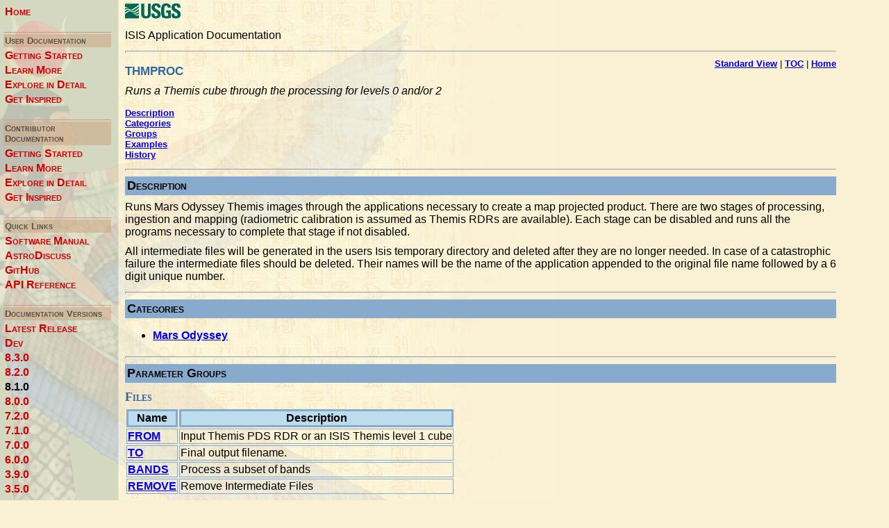

--- FILE ---
content_type: text/html
request_url: https://isis.astrogeology.usgs.gov/8.1.0/Application/presentation/PrinterFriendly/thmproc/thmproc.html
body_size: 5817
content:
<!DOCTYPE HTML PUBLIC "-//W3C//DTD HTML 4.01 Transitional//EN" "http://www.w3.org/TR/html4/loose.dtd">
<html>
<head>
<META http-equiv="Content-Type" content="text/html; charset=utf-8">
<title>
            USGS: ISIS thmproc Application Documentation
        </title>
<link rel="stylesheet" href="../../../../assets/styles/IsisStyleCommon.css">
<link rel="stylesheet" href="../styles/IsisApplicationDocStyle.css">
<link rel="stylesheet" href="../../../../assets/styles/menu.css">
<link rel="stylesheet" media="print" href="../../../../assets/styles/print.css">
<meta name="keywords" content="Isis, image processing, thmproc">
<meta name="author" content="Stuart Sides">
<meta name="description" content="Runs a Themis cube through the processing for levels 0 and/or 2">
<meta name="publisher" content="USGS - GD - Astrogeology Research Program">
<meta http-equiv="Content-Type" content="text/html; charset=utf-8">
<meta name="country" content="USA">
<meta name="state" content="AZ">
<meta name="county" content="Coconino">
<meta name="city" content="Flagstaff">
<meta name="zip" content="86001">
<script language="javascript" type="text/javascript" src="../../../../assets/scripts/utility.js"></script>
</head>
<body>
<div class="isisMenu">
<div>
<a href="../../../../index.html" target="_top" id="homeLink">
      Home</a>
</div>
<hr>
<h2>
      User Documentation
    </h2>
<div>
<a href="../../../../UserStart/index.html" target="_top">
      Getting Started</a>
</div>
<div>
<a href="../../../../UserLearn/index.html" target="_top">
      Learn More</a>
</div>
<div>
<a href="../../../../UserExplore/index.html" target="_top">
      Explore in Detail</a>
</div>
<div>
<a href="../../../../UserInspire/index.html" target="_top">
      Get Inspired</a>
</div>
<hr>
<h2>
      Contributor Documentation
    </h2>
<div>
<a href="../../../../DevStart/index.html" target="_top">
      Getting Started</a>
</div>
<div>
<a href="../../../../DevLearn/index.html" target="_top">
      Learn More</a>
</div>
<div>
<a href="../../../../DevExplore/index.html" target="_top">
      Explore in Detail</a>
</div>
<div>
<a href="../../../../DevInspire/index.html" target="_top">
      Get Inspired</a>
</div>
<hr>
<h2>
      Quick Links
    </h2>
<div>
<a href="../../../../Application/index.html">
      Software Manual</a>
</div>
<div>
<a href="https://astrodiscuss.usgs.gov/">
      AstroDiscuss</a>
</div>
<div>
<a href="https://github.com/DOI-USGS/ISIS3">
      GitHub</a>
</div>
<div>
<a href="../../../../Object/Developer/index.html">
      API Reference</a>
</div>
<hr>
<h2>
      Documentation Versions
    </h2>
<div>
<a href="https://isis.astrogeology.usgs.gov">Latest Release</a>
</div>
<div>
<a href="https://isis.astrogeology.usgs.gov/dev/">Dev</a> 
</div>
<div>
<a href="https://isis.astrogeology.usgs.gov/8.3.0/">8.3.0</a>
</div>
<div>
<a href="https://isis.astrogeology.usgs.gov/8.2.0/">8.2.0</a>
</div>
<div>
<a href="https://isis.astrogeology.usgs.gov/8.1.0/"  style="color: black;">8.1.0</a>
</div>
<div>
<a href="https://isis.astrogeology.usgs.gov/8.0.0/">8.0.0</a>
</div>
<div>
<a href="https://isis.astrogeology.usgs.gov/7.2.0/">7.2.0</a>
</div>
<div>
<a href="https://isis.astrogeology.usgs.gov/7.1.0/">7.1.0</a>
</div>
<div>
<a href="https://isis.astrogeology.usgs.gov/7.0.0/">7.0.0</a>
</div>
<div>
<a href="https://isis.astrogeology.usgs.gov/6.0.0/">6.0.0</a>
</div>
<div>
<a href="https://isis.astrogeology.usgs.gov/3.9.0/">3.9.0</a>
</div>
<div>
<a href="https://isis.astrogeology.usgs.gov/3.5.0/">3.5.0</a>
</div>
<hr>
<h2>
      ISIS 2
    </h2>
<div>
<a href="../../../../documents/Isis2UserDocs/index.html" target="_top">
      Documentation</a>
</div>
<div>
<a href="../../../../documents/Isis2Tutorials/index.html" target="_top">
      Tutorials</a>
</div>
<div>
<a href="../../../../documents/Isis2TechnicalDocs/index.html" target="_top">
      Technical Documents</a>
</div>
</div>
<div class="isisContent">
<a href="http://www.usgs.gov"><img src="../../../../assets/icons/littleVIS.gif" width="80" height="22" border="0" alt="USGS"></a>
<br>
<p style="margin-top:10px; margin-bottom:0px;">
        ISIS Application Documentation</p>
<hr>
<table width="100%" cellpadding="0" border="0" cellspacing="0">
<tr valign="top">
<td align="left">
<h1>thmproc</h1>
</td><td align="right" class="caption"><a href="../../Tabbed/thmproc/thmproc.html">Standard View</a> |
            <a href="../../../index.html">TOC</a> |
            <a href="../../../../index.html">Home</a></td>
</tr>
</table>
<p style="margin-top:0px; font-style:italic;">
    Runs a Themis cube through the processing for levels 0 and/or 2
  </p>
<p class="TOCanchors">
<a href="#Description">
            Description</a>
<br>
<a href="#Categories">
              Categories</a>
<br>
<a href="#Groups">
              Groups</a>
<br>
<a href="#Examples">
              Examples</a>
<br>
<a href="#History">
              History</a>
<br>
</p>
<a name="Description"></a>
<hr>
<h2>
          Description
        </h2>
<div style="font-weight: normal;">
    <p>
    Runs Mars Odyssey Themis images through the applications necessary to create a
    map projected product.  There are two stages of processing, ingestion and mapping
    (radiometric calibration is assumed as Themis RDRs are available).   Each stage can
    be disabled and runs all the programs necessary to complete that stage if
    not disabled.
    </p>
    <p>
    All intermediate files will be generated in the users Isis temporary
    directory and deleted after they are no longer needed. In case of a catastrophic
    failure the intermediate files should be deleted. Their names will be the
    name of the application appended to the original file name followed by a
    6 digit unique number.
    </p>
  </div>
<a name="Categories"></a>
<hr>
<h2>
          Categories
        </h2>
<ul>
<li>
<a href="../../../index.html#Mars_Odyssey">Mars Odyssey</a>
</li>
</ul>
<a name="Groups"></a>
<hr>
<h2>
                Parameter Groups
            </h2>
<h3>Files</h3>
<table>
<tr>
<th class="tableCellLevel1_th">
                    Name
                    </th><th class="tableCellLevel1_th">
                    Description
                    </th>
</tr>
<tr>
<td class="tableCellLevel1_name"><a href="#FilesFROM">FROM</a></td><td class="tableCellLevel1">
          Input Themis PDS RDR or an ISIS Themis level 1 cube 
        </td>
</tr>
<tr>
<td class="tableCellLevel1_name"><a href="#FilesTO">TO</a></td><td class="tableCellLevel1">
          Final output filename.
        </td>
</tr>
<tr>
<td class="tableCellLevel1_name"><a href="#FilesBANDS">BANDS</a></td><td class="tableCellLevel1">
          Process a subset of bands
        </td>
</tr>
<tr>
<td class="tableCellLevel1_name"><a href="#FilesREMOVE">REMOVE</a></td><td class="tableCellLevel1">Remove Intermediate Files</td>
</tr>
</table>
<h3>Level Processing</h3>
<table>
<tr>
<th class="tableCellLevel1_th">
                    Name
                    </th><th class="tableCellLevel1_th">
                    Description
                    </th>
</tr>
<tr>
<td class="tableCellLevel1_name"><a href="#Level_ProcessingIngestion">Ingestion</a></td><td class="tableCellLevel1">
          Import and initialize a Themis EDR/RDR file.
        </td>
</tr>
<tr>
<td class="tableCellLevel1_name"><a href="#Level_ProcessingMapping">Mapping</a></td><td class="tableCellLevel1">
          Process the input file through the map projection phase.
        </td>
</tr>
</table>
<h3>Ingestion Parameters</h3>
<table>
<tr>
<th class="tableCellLevel1_th">
                    Name
                    </th><th class="tableCellLevel1_th">
                    Description
                    </th>
</tr>
<tr>
<td class="tableCellLevel1_name"><a href="#Ingestion_ParametersPCK">PCK</a></td><td class="tableCellLevel1">
            User defined target attitude and shape kernel file.
          </td>
</tr>
<tr>
<td class="tableCellLevel1_name"><a href="#Ingestion_ParametersCK">CK</a></td><td class="tableCellLevel1">
            User defined spacecraft pointing kernel file.
          </td>
</tr>
<tr>
<td class="tableCellLevel1_name"><a href="#Ingestion_ParametersSPK">SPK</a></td><td class="tableCellLevel1">
            User defined spacecraaft position kernel file.
          </td>
</tr>
<tr>
<td class="tableCellLevel1_name"><a href="#Ingestion_ParametersCKNADIR">CKNADIR</a></td><td class="tableCellLevel1">
            Compute nadir pointing if no other kernels exist
          </td>
</tr>
<tr>
<td class="tableCellLevel1_name"><a href="#Ingestion_ParametersSHAPE">SHAPE</a></td><td class="tableCellLevel1">
          Select the definition of the shape model
          </td>
</tr>
<tr>
<td class="tableCellLevel1_name"><a href="#Ingestion_ParametersMODEL">MODEL</a></td><td class="tableCellLevel1">
            User defined ISIS cube shape model.
          </td>
</tr>
</table>
<h3>Mapping parameters</h3>
<table>
<tr>
<th class="tableCellLevel1_th">
                    Name
                    </th><th class="tableCellLevel1_th">
                    Description
                    </th>
</tr>
<tr>
<td class="tableCellLevel1_name"><a href="#Mapping_parametersMAP">MAP</a></td><td class="tableCellLevel1">
            File containing mapping parameters
          </td>
</tr>
<tr>
<td class="tableCellLevel1_name"><a href="#Mapping_parametersPIXRES">PIXRES</a></td><td class="tableCellLevel1">Pixel resolution in meters</td>
</tr>
</table>
<h3>Themis VIS Parameters</h3>
<table>
<tr>
<th class="tableCellLevel1_th">
                    Name
                    </th><th class="tableCellLevel1_th">
                    Description
                    </th>
</tr>
<tr>
<td class="tableCellLevel1_name"><a href="#Themis_VIS_ParametersVISCLEANUP">VISCLEANUP</a></td><td class="tableCellLevel1">Run thmvistrim and thmvisflat</td>
</tr>
</table>
<a name="FilesFROM"></a>
<hr>
<h3>
<span style="font-style:italic; text-decoration:underline;">Files</span>:
                        FROM</h3>
<div style="margin-left:20px;">
<h4>
                         Description
                       </h4>
<p>
          Input filename. This file can be in one of two stages.  A raw PDS Themis RDR or
          an ISIS Level 0/1 cube.  The level 0/1 cube is assumed to have been run
          through thm2isis and spiceinit.
        </p>
<table>
<tr>
<th class="tableCellLevel1_th" align="right">
                             Type
                           </th><td class="tableCellLevel1_description">filename</td>
</tr>
<tr>
<th class="tableCellLevel1_th" align="right">
                               File Mode
                             </th><td class="tableCellLevel1_description">input</td>
</tr>
<tr>
<th class="tableCellLevel1_th" align="right">
                               Filter
                             </th><td class="tableCellLevel1_description">
          *.QUB *.imq *.img *.cub
        </td>
</tr>
</table>
</div>
<a name="FilesTO"></a>
<hr>
<h3>
<span style="font-style:italic; text-decoration:underline;">Files</span>:
                        TO</h3>
<div style="margin-left:20px;">
<h4>
                         Description
                       </h4>
<p>
          Output filename from the last enabled processing sequence. By
          default the filename will be generated from the input filename with
           ".lev#" appended to the name, where "#" is the last level of
           processing (i.e., INGESTION = "lev1" or MAPPING = "lev2").
           For ThemisVIS images, if processing is stopped at the ingestion
           phase, there will be an output cube for each frame in the image,
           with a ".frame#" appended to the end of the filename.
        </p>
<table>
<tr>
<th class="tableCellLevel1_th" align="right">
                             Type
                           </th><td class="tableCellLevel1_description">cube</td>
</tr>
<tr>
<th class="tableCellLevel1_th" align="right">
                               File Mode
                             </th><td class="tableCellLevel1_description">output</td>
</tr>
<tr>
<th class="tableCellLevel1_th" align="right">
                               Internal Default
                             </th><td class="tableCellLevel1_description">Automatic</td>
</tr>
</table>
</div>
<a name="FilesBANDS"></a>
<hr>
<h3>
<span style="font-style:italic; text-decoration:underline;">Files</span>:
                        BANDS</h3>
<div style="margin-left:20px;">
<h4>
                         Description
                       </h4>
<p>
          This parameter allows the user to specify a sub-set of
          bands to process.  Enter bands separated by commas (no spaces
          allowed).  For example, 1,3,8 or 1-3,9 or 5
        </p>
<table>
<tr>
<th class="tableCellLevel1_th" align="right">
                             Type
                           </th><td class="tableCellLevel1_description">string</td>
</tr>
<tr>
<th class="tableCellLevel1_th" align="right">
                               Internal Default
                             </th><td class="tableCellLevel1_description">All</td>
</tr>
</table>
</div>
<a name="FilesREMOVE"></a>
<hr>
<h3>
<span style="font-style:italic; text-decoration:underline;">Files</span>:
                        REMOVE</h3>
<div style="margin-left:20px;">
<h4>
                         Description
                       </h4>
<p>
            This option allows the user to decide whether the intermediate files 
            created in the thmproc application are to be deleted.  The default value
            is TRUE.
        </p>
<table>
<tr>
<th class="tableCellLevel1_th" align="right">
                             Type
                           </th><td class="tableCellLevel1_description">boolean</td>
</tr>
<tr>
<th class="tableCellLevel1_th">
                               Default
                             </th><td class="tableCellLevel1_description">TRUE</td>
</tr>
</table>
</div>
<a name="Level_ProcessingIngestion"></a>
<hr>
<h3>
<span style="font-style:italic; text-decoration:underline;">Level Processing</span>:
                        Ingestion</h3>
<div style="margin-left:20px;">
<h4>
                         Description
                       </h4>
<p>
          Process the input file through all steps. This includes "thm2isis" and 
          "spiceinit"
        </p>
<table>
<tr>
<th class="tableCellLevel1_th" align="right">
                             Type
                           </th><td class="tableCellLevel1_description">boolean</td>
</tr>
<tr>
<th class="tableCellLevel1_th">
                               Default
                             </th><td class="tableCellLevel1_description">
          YES
        </td>
</tr>
<tr>
<th class="tableCellLevel1_th" align="right">
                               Inclusions
                             </th><td class="tableCellLevel1_description">
<ul>
<li>PCK</li>
<li>CK</li>
<li>SPK</li>
<li>SHAPE</li>
<li>CKNADIR</li>
</ul>
</td>
</tr>
</table>
</div>
<a name="Level_ProcessingMapping"></a>
<hr>
<h3>
<span style="font-style:italic; text-decoration:underline;">Level Processing</span>:
                        Mapping</h3>
<div style="margin-left:20px;">
<h4>
                         Description
                       </h4>
<p>
          Process the input file through level2. This includes cam2map.
        </p>
<table>
<tr>
<th class="tableCellLevel1_th" align="right">
                             Type
                           </th><td class="tableCellLevel1_description">boolean</td>
</tr>
<tr>
<th class="tableCellLevel1_th">
                               Default
                             </th><td class="tableCellLevel1_description">
          YES
        </td>
</tr>
<tr>
<th class="tableCellLevel1_th" align="right">
                               Inclusions
                             </th><td class="tableCellLevel1_description">
<ul>
<li>MAP</li>
<li>PIXRES</li>
</ul>
</td>
</tr>
</table>
</div>
<a name="Ingestion_ParametersPCK"></a>
<hr>
<h3>
<span style="font-style:italic; text-decoration:underline;">Ingestion Parameters</span>:
                        PCK</h3>
<div style="margin-left:20px;">
<h4>
                         Description
                       </h4>
<p>
            Naif kernel file to be used for the target attitude and shape.
          </p>
<table>
<tr>
<th class="tableCellLevel1_th" align="right">
                             Type
                           </th><td class="tableCellLevel1_description">filename</td>
</tr>
<tr>
<th class="tableCellLevel1_th" align="right">
                               File Mode
                             </th><td class="tableCellLevel1_description">input</td>
</tr>
<tr>
<th class="tableCellLevel1_th" align="right">
                               Default Path
                             </th><td class="tableCellLevel1_description">
            $BASE/kernels/pck/
          </td>
</tr>
<tr>
<th class="tableCellLevel1_th" align="right">
                               Internal Default
                             </th><td class="tableCellLevel1_description">none</td>
</tr>
<tr>
<th class="tableCellLevel1_th" align="right">
                               Inclusions
                             </th><td class="tableCellLevel1_description">
<ul>
<li>INGESTION</li>
</ul>
</td>
</tr>
</table>
</div>
<a name="Ingestion_ParametersCK"></a>
<hr>
<h3>
<span style="font-style:italic; text-decoration:underline;">Ingestion Parameters</span>:
                        CK</h3>
<div style="margin-left:20px;">
<h4>
                         Description
                       </h4>
<p>
            Naif kernel file to be used for the spacecraft pointing.
          </p>
<table>
<tr>
<th class="tableCellLevel1_th" align="right">
                             Type
                           </th><td class="tableCellLevel1_description">filename</td>
</tr>
<tr>
<th class="tableCellLevel1_th" align="right">
                               File Mode
                             </th><td class="tableCellLevel1_description">input</td>
</tr>
<tr>
<th class="tableCellLevel1_th" align="right">
                               Default Path
                             </th><td class="tableCellLevel1_description">
            $odyssey/kernels/ck/
          </td>
</tr>
<tr>
<th class="tableCellLevel1_th" align="right">
                               Internal Default
                             </th><td class="tableCellLevel1_description">none</td>
</tr>
<tr>
<th class="tableCellLevel1_th" align="right">
                               Inclusions
                             </th><td class="tableCellLevel1_description">
<ul>
<li>INGESTION</li>
</ul>
</td>
</tr>
</table>
</div>
<a name="Ingestion_ParametersSPK"></a>
<hr>
<h3>
<span style="font-style:italic; text-decoration:underline;">Ingestion Parameters</span>:
                        SPK</h3>
<div style="margin-left:20px;">
<h4>
                         Description
                       </h4>
<p>
            Naif kernel file to be used for the spacecraft position.
          </p>
<table>
<tr>
<th class="tableCellLevel1_th" align="right">
                             Type
                           </th><td class="tableCellLevel1_description">filename</td>
</tr>
<tr>
<th class="tableCellLevel1_th" align="right">
                               File Mode
                             </th><td class="tableCellLevel1_description">input</td>
</tr>
<tr>
<th class="tableCellLevel1_th" align="right">
                               Default Path
                             </th><td class="tableCellLevel1_description">
            $odyessy/kernels/spk/
          </td>
</tr>
<tr>
<th class="tableCellLevel1_th" align="right">
                               Internal Default
                             </th><td class="tableCellLevel1_description">none</td>
</tr>
<tr>
<th class="tableCellLevel1_th" align="right">
                               Inclusions
                             </th><td class="tableCellLevel1_description">
<ul>
<li>INGESTION</li>
</ul>
</td>
</tr>
</table>
</div>
<a name="Ingestion_ParametersCKNADIR"></a>
<hr>
<h3>
<span style="font-style:italic; text-decoration:underline;">Ingestion Parameters</span>:
                        CKNADIR</h3>
<div style="margin-left:20px;">
<h4>
                         Description
                       </h4>
<p>
            Compute nadir pointing if no other kernels exist
          </p>
<table>
<tr>
<th class="tableCellLevel1_th" align="right">
                             Type
                           </th><td class="tableCellLevel1_description">boolean</td>
</tr>
<tr>
<th class="tableCellLevel1_th">
                               Default
                             </th><td class="tableCellLevel1_description">false</td>
</tr>
</table>
</div>
<a name="Ingestion_ParametersSHAPE"></a>
<hr>
<h3>
<span style="font-style:italic; text-decoration:underline;">Ingestion Parameters</span>:
                        SHAPE</h3>
<div style="margin-left:20px;">
<h4>
                         Description
                       </h4>
<p>
           ISIS camera models can use a shape model (a  projected ISIS cube that defines the radii for a global or regional area).  You can choose
           to select a shape model or to use the definition of the ellipsoid found in the planetary constants (PCK) file.
          </p>
<table>
<tr>
<th class="tableCellLevel1_th" align="right">
                             Type
                           </th><td class="tableCellLevel1_description">string</td>
</tr>
<tr>
<th class="tableCellLevel1_th">
                               Default
                             </th><td class="tableCellLevel1_description">SYSTEM</td>
</tr>
<tr>
<th class="tableCellLevel1_th" align="right" valign="top">
                               Option List:
                             </th><td class="tableCellLevel1_description">
<table>
<tr>
<th class="tableCellLevel2" valign="top">
                                   Option</th><th class="tableCellLevel2" valign="top">
                                   Brief</th><th class="tableCellLevel2" valign="top">
                                   Description</th>
</tr>
<tr>
<td class="tableCellLevel2_name" valign="top">ELLIPSOID</td><td class="tableCellLevel2_type" valign="top">Use triiaxial ellipsoid from PCK</td><td class="tableCellLevel2_description" valign="top">
                The camera will use the radii defined in the planetary constants file (PCK) when 
                determining intersections of the body surface
                <h4>Exclusions</h4>
<ul>
<li>MODEL</li>
</ul>
</td>
</tr>
<tr>
<td class="tableCellLevel2_name" valign="top">SYSTEM</td><td class="tableCellLevel2_type" valign="top">Search system for a default shape model</td><td class="tableCellLevel2_description" valign="top">
                This option will search the default system data area ($ISISDATA/base/dems) for a shape model that 
                matches the target of the input cube.  If none are found then no shape model will be used and the default 
                ellipsoid parameters found in the planetary constants (PCK) file define the shape.
              <h4>Exclusions</h4>
<ul>
<li>MODEL</li>
</ul>
</td>
</tr>
<tr>
<td class="tableCellLevel2_name" valign="top">USER</td><td class="tableCellLevel2_type" valign="top">User specified shape model file</td><td class="tableCellLevel2_description" valign="top">
                The camera will use shape model defined by the parameter MODEL
                </td>
</tr>
</table>
</td>
</tr>
<tr>
<th class="tableCellLevel1_th" align="right">
                               Inclusions
                             </th><td class="tableCellLevel1_description">
<ul>
<li>INGESTION</li>
</ul>
</td>
</tr>
</table>
</div>
<a name="Ingestion_ParametersMODEL"></a>
<hr>
<h3>
<span style="font-style:italic; text-decoration:underline;">Ingestion Parameters</span>:
                        MODEL</h3>
<div style="margin-left:20px;">
<h4>
                         Description
                       </h4>
<p>
            A map projected ISIS cube which contains the radii of the target.  The file can 
            cover more than the input cube (FROM) but must minimally cover the data in the input cube.
          </p>
<table>
<tr>
<th class="tableCellLevel1_th" align="right">
                             Type
                           </th><td class="tableCellLevel1_description">cube</td>
</tr>
<tr>
<th class="tableCellLevel1_th" align="right">
                               File Mode
                             </th><td class="tableCellLevel1_description">input</td>
</tr>
<tr>
<th class="tableCellLevel1_th" align="right">
                               Default Path
                             </th><td class="tableCellLevel1_description">$base//dems/</td>
</tr>
<tr>
<th class="tableCellLevel1_th" align="right">
                               Filter
                             </th><td class="tableCellLevel1_description">*.cub</td>
</tr>
</table>
</div>
<a name="Mapping_parametersMAP"></a>
<hr>
<h3>
<span style="font-style:italic; text-decoration:underline;">Mapping parameters</span>:
                        MAP</h3>
<div style="margin-left:20px;">
<h4>
                         Description
                       </h4>
<p>
            A file containing the desired output mapping parameters in PVL form.  This
            file can be a simple hand produced label file.  It can also be an existing cube
            label which contains a Mapping group.
          </p>
<table>
<tr>
<th class="tableCellLevel1_th" align="right">
                             Type
                           </th><td class="tableCellLevel1_description">filename</td>
</tr>
<tr>
<th class="tableCellLevel1_th" align="right">
                               Internal Default
                             </th><td class="tableCellLevel1_description">Sinusoidal</td>
</tr>
<tr>
<th class="tableCellLevel1_th" align="right">
                               Inclusions
                             </th><td class="tableCellLevel1_description">
<ul>
<li>MAPPING</li>
</ul>
</td>
</tr>
<tr>
<th class="tableCellLevel1_th" align="right">
                               Filter
                             </th><td class="tableCellLevel1_description">*.map</td>
</tr>
</table>
</div>
<a name="Mapping_parametersPIXRES"></a>
<hr>
<h3>
<span style="font-style:italic; text-decoration:underline;">Mapping parameters</span>:
                        PIXRES</h3>
<div style="margin-left:20px;">
<h4>
                         Description
                       </h4>
<p>
            Specifies the resolution in meters per pixel.  
            If not in the MAP file the resolution will be computed from
            the themis level 1 cube.
          </p>
<table>
<tr>
<th class="tableCellLevel1_th" align="right">
                             Type
                           </th><td class="tableCellLevel1_description">double</td>
</tr>
<tr>
<th class="tableCellLevel1_th" align="right">
                               Internal Default
                             </th><td class="tableCellLevel1_description">Automatic</td>
</tr>
<tr>
<th class="tableCellLevel1_th" align="right">
                               Minimum
                             </th><td class="tableCellLevel1_description">0.0
                                   (exclusive)
                                 </td>
</tr>
<tr>
<th class="tableCellLevel1_th" align="right">
                               Inclusions
                             </th><td class="tableCellLevel1_description">
<ul>
<li>MAPPING</li>
</ul>
</td>
</tr>
</table>
</div>
<a name="Themis_VIS_ParametersVISCLEANUP"></a>
<hr>
<h3>
<span style="font-style:italic; text-decoration:underline;">Themis VIS Parameters</span>:
                        VISCLEANUP</h3>
<div style="margin-left:20px;">
<h4>
                         Description
                       </h4>
<p>
            thmvistrim removes the overlap between framelets, which often contains both valid and
            invalid data. Set this to false to preserve this data. thmvisflat applies a flat-field 
            correction to the data.
          </p>
<table>
<tr>
<th class="tableCellLevel1_th" align="right">
                             Type
                           </th><td class="tableCellLevel1_description">boolean</td>
</tr>
<tr>
<th class="tableCellLevel1_th">
                               Default
                             </th><td class="tableCellLevel1_description">true</td>
</tr>
</table>
</div>
<a name="Examples"></a>
<hr>
<h2>
            Examples
          </h2>
<hr>
<h3>
                Example 1</h3>
<p style="margin-top:0px;">
        Running this program on a Themis VIS EDR
      </p>
<h4>
                Description
                </h4>
<div style="margin-left:20px;">
        This program will process this themis edr from ingestion to mapping. 
        Since the file is a VIS file, the intermediate processes will split the 
        image into even and odd framelets which are recombined once mapped. 
        Since this file is an EDR, thmvistrim and thmvisflat will be run by 
        default to clean up the image. 
      </div>
<h4>
                  Command Line
                  </h4>
<div style="margin-left:20px;">
<tt style="font-weight:bold;">thmproc from=V20018003EDR.QUB</tt>
<br>
<div style="font-style:italic; font-size:X-SMALL;margin-left:20px; width:400px;">
          This runs this program with the defaults; the output is automatically 
          determined.
        </div>
</div>
<h4>
                  GUI Screenshot
                  </h4>
<div style="margin-left:20px;">
<table cellpadding="5" width="600">
<tr valign="top">
<td class="tableCellLevel1_th" width="147" align="center"><script type="text/javascript">
<!--
        
        //<!- -
document.write("<a title='Click to view larger image' href='javascript:popUpNewWindow (\"assets/images/gui.jpg\","  + 
403+ ", " + 550+ ")'>") ;

document.write("<img src=\"assets/thumbs/gui.jpg\""
+ " width=" + 147
+ " height=" + 200
+ " alt=\"The GUI\" class='blackBorderedImage'><" + "/a><br>") ;
        //- ->
        
    --></script>
<noscript>
<a title="Click to view larger image" href="assets/images/gui.jpg" target="_new"><img src="assets/thumbs/gui.jpg" width="147" height="200" alt="The GUI" class="blackBorderedImage"></a>
<br>
</noscript>
<div class="caption">The GUI</div>
</td><td class="tableCellLevel1">
<p style="font-weight:bold;">
              This is the default GUI
            </p>
<p>
              This is what the GUI looks like when running this program with 
              default parameters
            </p>
</td>
</tr>
</table>
</div>
<h4>
                   Input Image
                 </h4>
<div style="margin-left:20px;">
<table cellpadding="5" width="600">
<tr valign="top">
<td class="tableCellLevel1_th" width="56" align="center"><script type="text/javascript">
<!--
        
        //<!- -
document.write("<a title='Click to view larger image' href='javascript:popUpNewWindow (\"assets/images/raw.jpg\","  + 
154+ ", " + 550+ ")'>") ;

document.write("<img src=\"assets/thumbs/raw.jpg\""
+ " width=" + 56
+ " height=" + 200
+ " alt=\"Raw Data\" class='blackBorderedImage'><" + "/a><br>") ;
        //- ->
        
    --></script>
<noscript>
<a title="Click to view larger image" href="assets/images/raw.jpg" target="_new"><img src="assets/thumbs/raw.jpg" width="56" height="200" alt="Raw Data" class="blackBorderedImage"></a>
<br>
</noscript>
<div class="caption">Raw Data</div>
</td><td class="tableCellLevel1">
<p style="font-weight:bold;">
            Raw Input Data
          </p>
<p>
            This is the raw input data
          </p>
</td>
</tr>
</table>
</div>
<h4>
                   Output Image
                 </h4>
<div style="margin-left:20px;">
<table cellpadding="5" width="600">
<tr valign="top">
<td class="tableCellLevel1_th" width="103" align="center"><script type="text/javascript">
<!--
        
        //<!- -
document.write("<a title='Click to view larger image' href='javascript:popUpNewWindow (\"assets/images/out.jpg\","  + 
283+ ", " + 550+ ")'>") ;

document.write("<img src=\"assets/thumbs/out.jpg\""
+ " width=" + 103
+ " height=" + 200
+ " alt=\"Final Output\" class='blackBorderedImage'><" + "/a><br>") ;
        //- ->
        
    --></script>
<noscript>
<a title="Click to view larger image" href="assets/images/out.jpg" target="_new"><img src="assets/thumbs/out.jpg" width="103" height="200" alt="Final Output" class="blackBorderedImage"></a>
<br>
</noscript>
<div class="caption">Final Output</div>
</td><td class="tableCellLevel1">
<p style="font-weight:bold;">
            The projected image (final output)
          </p>
<p>
            This is the output from this program. It was cleaned up and 
            projected.
          </p>
</td>
</tr>
</table>
</div>
<a name="History"></a>
<hr>
<h2>
              History
          </h2>
<table>
<tr>
<td class="tableCellHistory_name" nowrap>Stuart Sides</td><td class="tableCellHistory_date" nowrap>2004-01-16</td><td class="tableCellHistory_description">
      Original version
    </td>
</tr>
<tr>
<td class="tableCellHistory_name" nowrap>Jeff Anderson</td><td class="tableCellHistory_date" nowrap>2004-02-26</td><td class="tableCellHistory_description">
      Changed mocproc into thmproc
    </td>
</tr>
<tr>
<td class="tableCellHistory_name" nowrap>Jeff Anderson</td><td class="tableCellHistory_date" nowrap>2004-03-01</td><td class="tableCellHistory_description">
      Added Bands parameter and utilized IsisProcessExecutable class
    </td>
</tr>
<tr>
<td class="tableCellHistory_name" nowrap>Elizabeth Miller</td><td class="tableCellHistory_date" nowrap>2005-12-08</td><td class="tableCellHistory_description">
      Fixed bug in output file naming
    </td>
</tr>
<tr>
<td class="tableCellHistory_name" nowrap>Elizabeth Miller</td><td class="tableCellHistory_date" nowrap>2005-12-15</td><td class="tableCellHistory_description">
      Modified to output number of bands specified even when just doing ingestion
    </td>
</tr>
<tr>
<td class="tableCellHistory_name" nowrap>Elizabeth Miller</td><td class="tableCellHistory_date" nowrap>2006-05-18</td><td class="tableCellHistory_description">
      Modified UI and parameters to be consistent with changes made to spiceinit
    </td>
</tr>
<tr>
<td class="tableCellHistory_name" nowrap>Elizabeth Miller</td><td class="tableCellHistory_date" nowrap>2006-07-25</td><td class="tableCellHistory_description">
      Removed the AUTOLON parameter (no longer a parameter in cam2map)
    </td>
</tr>
<tr>
<td class="tableCellHistory_name" nowrap>Elizabeth Miller</td><td class="tableCellHistory_date" nowrap>2006-09-08</td><td class="tableCellHistory_description">
      Added support for the themisVis camera model
    </td>
</tr>
<tr>
<td class="tableCellHistory_name" nowrap>Brendan george</td><td class="tableCellHistory_date" nowrap>2006-09-26</td><td class="tableCellHistory_description">
        Documentation fixes
    </td>
</tr>
<tr>
<td class="tableCellHistory_name" nowrap>Elizabeth Miller</td><td class="tableCellHistory_date" nowrap>2006-09-26</td><td class="tableCellHistory_description">
      Fixed bug in PIXRES use caused by changes in cam2map
    </td>
</tr>
<tr>
<td class="tableCellHistory_name" nowrap>Steven Lambright</td><td class="tableCellHistory_date" nowrap>2007-11-06</td><td class="tableCellHistory_description">
      Added CKNADIR parameter for spiceinit.
    </td>
</tr>
<tr>
<td class="tableCellHistory_name" nowrap>Steven Lambright</td><td class="tableCellHistory_date" nowrap>2008-06-13</td><td class="tableCellHistory_description">
      Updated to use new themis vis functionality. Instead of the themis images
      being split into a framelet per cube, they are now split into even and odd
      cubes.
    </td>
</tr>
<tr>
<td class="tableCellHistory_name" nowrap>Steven Lambright</td><td class="tableCellHistory_date" nowrap>2008-07-16</td><td class="tableCellHistory_description">
      Updated to guarantee vis images have matching mapping groups, changed 
      tempory file naming conventions, enabled thmvistrim on rdr files.
    </td>
</tr>
<tr>
<td class="tableCellHistory_name" nowrap>Steven Lambright</td><td class="tableCellHistory_date" nowrap>2008-07-24</td><td class="tableCellHistory_description">
      Updated to fix problem with BANDS parameter. Before, the bands option 
      would sometimes cause an error incorrectly. Also fixed a case where the
      input file would be deleted.
    </td>
</tr>
<tr>
<td class="tableCellHistory_name" nowrap>Steven Lambright</td><td class="tableCellHistory_date" nowrap>2008-07-28</td><td class="tableCellHistory_description">
      Updated to fix problem with BANDS parameter with IR images. This parameter had
      a chance to not take effect.
    </td>
</tr>
<tr>
<td class="tableCellHistory_name" nowrap>Steven Lambright</td><td class="tableCellHistory_date" nowrap>2008-08-04</td><td class="tableCellHistory_description">
      Updated to use new pipeline class.
    </td>
</tr>
<tr>
<td class="tableCellHistory_name" nowrap>Jeannie Backer</td><td class="tableCellHistory_date" nowrap>2014-08-22</td><td class="tableCellHistory_description">
      Updated vis test truth data for the RDR cube due to a modified in the THEMIS VIS distortion 
      map. Added vis test for EDR data with MAPPING=true. Added error test. Improved test coverage 
      to 95/98/100%. References #1659.
    </td>
</tr>
<tr>
<td class="tableCellHistory_name" nowrap>Jeffrey Covington</td><td class="tableCellHistory_date" nowrap>2015-01-27</td><td class="tableCellHistory_description">
      Removed unreachable code.
    </td>
</tr>
<tr>
<td class="tableCellHistory_name" nowrap>Makayla Shepherd and Andrew Stebenne</td><td class="tableCellHistory_date" nowrap>2015-07-14</td><td class="tableCellHistory_description">
      Updated to fix a crash that occurs when invalid files are passed in as parameters. 
      Fixes #1025.
    </td>
</tr>
</table>
<script type="text/javascript" language="JavaScript" src="../../../../assets/scripts/footer.js"></script>
</div>
</body>
</html>


--- FILE ---
content_type: text/css
request_url: https://isis.astrogeology.usgs.gov/8.1.0/assets/styles/IsisStyleCommon.css
body_size: 1783
content:
  /*  ISIS STYLE SHEET
   *  FILENAME: IsisStyleCommon.css
   *
   *  Purpose: formatting style sheet for all pages
   *
   *  Author:  Deborah Lee Soltesz, USGS, 04/03/2002
   */


    body     {
               background-color: #FAF0D4 ;
               background-image: URL(../banners/isis_wallpaper.jpg) ;
               background-repeat: repeat-y ;
               background-attachment: fixed ;
               font-family: Arial, Helvetica, Geneva, sans-serif ;
             }

    /* ----------------------------------------------------------------
     * HEADINGS */

     h1       {
               font-family:     Arial Black, Arial, Geneva, sans-serif ;
               font-size:       150% ;
               font-weight:     bold ;
               font-variant:    small-caps ;
               text-decoration: none ;
               margin-top:      2px;
               margin-bottom:   3px;
              }

     h1.subtitle
              {
               font-family:      Arial, Geneva, sans-serif ;
               font-variant:     normal ;
               font-size:        100% ;
               font-style:       italic ;
               font-weight:      normal ;
               text-decoration:  none ;
               color:            black ;
               margin-top:       0px;
               margin-bottom:    3px;
              }

     h2       {
               font-family: Arial, Helvetica, Geneva, sans-serif ;
               font-size: 110% ;
               font-weight: bold ;
               font-variant: small-caps ;
               text-decoration: none ;
               margin-top:2px;
               margin-bottom:3px;
               padding: 3px ;
              }

     h3       {
               font-family: serif ;
               font-size: 110% ;
               font-weight: bold ;
               font-variant:    small-caps ;
               text-decoration: none ;
               margin-top:10px;
               margin-bottom:5px;
              }


     h4       {
               font-family: Arial, Helvetica, Geneva, sans-serif ;
               font-size: 100% ;
               font-weight: bold ;
               text-decoration: underline ;
               font-style: italic;
               margin-top:10px;
               margin-bottom:5px;

              }

     h5       {
               font-family: serif ;
               font-size: 90% ;
               font-weight: bold ;
               text-decoration: none ;
               margin-top:10px;
               margin-bottom:5px;
              }

     h6       {
               font-family: Arial, Helvetica, Geneva, sans-serif ;
               font-size: 80% ;
               font-weight: bold ;
               font-variant: small-caps ;
               text-decoration: underline ;
               margin-top:10px;
               margin-bottom:5px;
              }

     hr       {
               height: 1px ;
              }


     p        {
                margin: 0px;
                padding-bottom: 5px;
                padding-top:    5px;
              }

     a        {
                font-weight: bold;
              }

     li       {
                padding-bottom: 5px;
              }

     tt       {
                font-size: 110% ;
                font-weight: bolder ;
              }


     div {
       font-weight: normal ;
     }



    /* -------------------------------------------------------------
     * TOC Table: style for upper level pages' tables of contents */

     .tableTOC
               {
                 font-family: Arial, Helvetica, Geneva, sans-serif ;
                 font-size: 90% ;
                 border: 3px solid brown ;
               }

     table.tableTOC
               {
                 width: 100% ;
               }

     table.tableTOC th
               {
                 padding: 3px;
               }

     table.tableTOC td
               {
                 padding: 3px;
               }



    /* -------------------------------------------------------------
     * Poll Table: style for upper level pages' tables of contents */

     table.tablePoll
               {
                 font-family: Arial, Helvetica, Geneva, sans-serif ;
                 font-size: 80% ;
                 width: 15em ;
                 border: 3px solid brown ;
               }

     table.tablePoll th
               {
                 background-color: #DDCCAA ;
               }

     table.tablePoll td
               {

               }


    /* -------------------------------------------------------------
     * TOC Table: style for upper level pages' tables of contents */

     table.tableTOCmulticol
               {
                 font-family: Arial, Helvetica, Geneva, sans-serif ;
                 font-size: 90% ;
                 width: 100% ;
               }

     table.tableTOCmulticol th
               {
                 padding: 3px;
               }

     table.tableTOCmulticol td
               {
                 border: 3px solid brown ;
                 padding: 3px;
               }



    /* ------------------------------------------------------------------------------------------------
     * General Information Table: plain style for tables of general information - no colors, borders, etc. */

     .tableGeneralInformation
               {
                 font-family: Arial, Helvetica, Geneva, sans-serif ;
                 font-size: 90% ;
               }

     table.tableGeneralInformation
               {
                 width: 80% ;
               }

     table.tableGeneralInformation th
               {
                 padding: 3px;
                 padding-right: 7px;
               }

     table.tableGeneralInformation td
               {
                 padding: 3px;
                 padding-right: 7px;
               }


    /* -------------------------------------------------------------
     * TOC Table: style for upper level pages' tables of contents */

     .tableFormattedInformation
               {
                 font-family: Arial, Helvetica, Geneva, sans-serif ;
                 font-size: 90% ;
               }

     table.tableFormattedInformation
               {
                 width: 80% ;
               }

     table.tableFormattedInformation caption
               {
                 border-top: 2px solid #999966 ;
                 background-color: #EEEECC ;
               }

     table.tableFormattedInformation th
               {
                 padding: 3px;
                 border: 2px solid #999966 ;
                 background-color: #CCCCAA ;
                 text-align: center ;
               }

     table.tableFormattedInformation td
               {
                 padding: 3px;
                 border: 1px solid gray ;
               }

     table.tableFormattedInformation col.number
               {
                 text-align: right ;
               }

     table.tableFormattedInformation col.center
               {
                 text-align: center ;
               }

     table.tableFormattedInformation col.text
               {
                 text-align: left ;
               }

    /* -------------------------------------------------------------
     * Image Table: style for images with caption displayed in basic table */

     .imageTable
               {
                 font-family: Arial, Helvetica, Geneva, sans-serif ;
                 font-size: 80% ;
               }

     table.imageTable
               {
               }

     table.imageTable tr
               {
                 vertical-align: top ;
               }

     table.imageTable caption
               {
                 border-top: 2px solid #999966 ;
                 background-color: #EEEECC ;
               }

     table.imageTable th
               {
                 padding: 3px;
                 border: 2px solid #999966 ;
                 background-color: #CCCCAA ;
                 text-align: center ;
               }

     table.imageTable td
               {
                 padding: 3px;
                 border: 2px solid #999966 ;
                 background-color: #CCCCAA ;
                 text-align: center ;
               }

     table.imageTable img
               {
                 border: 2px solid black ;
               }


    /* -------------------------------------------------------------
     * Image Table 2: style for image with caption in separate cell
     *                (intended for image and caption side-by-side */

     .imageTable2
               {
                 font-family: Arial, Helvetica, Geneva, sans-serif ;
                 font-size: 80% ;
               }

     table.imageTable2
               {
                 padding: 3px;
                 border: 2px solid #999966 ;
                 background-color: #CCCCAA ;
               }

     table.imageTable2 th
               {
                 text-align: center ;
               }

     table.imageTable2 td
               {
                 text-align: center ;
               }

     table.imageTable2 img
               {
                 border: 2px solid black ;
               }



    /* ----------------------------------------------------------------
     * TABLE CELL FORMATTING: table styles for figures; use with CAPTIONS     */


     /* History table */


    .tableCellHistory_date
              {
                font-style:   italic ;
              }

    .tableCellHistory_name
              {
                font-weight:  bold ;
              }

    .tableCellHistory_description
              {
              }



    /* -------------------------------------------------------------
     * Highlight Section: style for image with caption in separate cell
     *                (intended for image and caption side-by-side */


     div.highlightSection
               {
                 padding: 3px;
                 border: 2px solid #999966 ;
                 background-color: #DDDDBB ;
                 margin-left: 30px;
                 margin-right: 30px;
               }

     div.highlightSection h2
               {
                 background-color: #AAAA77 ;
               }



    /* ----------------------------------------------------------------
     * CAPTION: caption text styles */

    .caption /* defines style for a text caption using page's default color */
              {
               font-family: Arial, Helvetica, Geneva, sans-serif ;
               font-size: 80% ;
              }

    .captionBold /* defines style for a text caption using page's default color */
              {
               font-family: Arial, Helvetica, Geneva, sans-serif ;
               font-size: 80% ;
               font-weight:bold;
              }


    /* ----------------------------------------------------------------
     * TABLE OF CONTENTS: table of contents text styles */
    .TOCanchors /* defines style for top-of-page table-of-contents anchor links */
              {
               font-family: Arial, Helvetica, Geneva, sans-serif ;
               font-size: 80% ;
               margin-bottom:5px ;
               margin-top:5px ;
              }

    .TOCtoplink /* defines style for link to top of page */
              {
               font-family: Arial, Helvetica, Geneva, sans-serif ;
               font-size: 70% ;
               font-variant: small-caps ;
               font-weight: bold ;
               margin-bottom:10px ;
               margin-top:10px ;
              }


    /* ----------------------------------------------------------------
     * IMAGE FORMATTING: special formatting for linked images */

    .blackBorderedImage /*  */
              {
               border: 2px solid black ;
              }


  div.code    {
    margin: 5px;
    margin-left: 30px;

    padding: 5px;
    padding-left: 30px;

    font-family: monospace;

    background-color: #EEE;
    border: 1px solid #999;
   }


   div {clear: left ;}

  .pageMenu {
    width: 200px;

    float: right ;

    font-family: Arial, Helvetica, SANS SERIF ;
    font-weight: bold ;
    font-size: 80% ;

    background-color: #FFC;
    border: 1px solid #C96;
   }

  .pageMenu td {
    padding: 5px;
  }


  table.cheatSheet {
    width: 600px ;
    margin-left: auto ;
    margin-right: auto ;
  }

  table.cheatSheet td, table.cheatSheet th {
    border-color: silver;
    border-width: 2px;
    border-style: solid;
    padding:      5px;
    vertical-align:   top ;
    text-align: left ;
  }

  table.cheatSheet th {
    background-color: #999999 ;
    color:            white ;
  }


  div.isisMenu {
    width: 155px ;
    overflow: hidden ;
    position: absolute ;
    top: 5px ;
    left: 5px ;
  }

  div.isisContent {
    padding-left: 10px;
    padding-right: 20px;
    position: absolute ;
    left: 170px;
    top: 5px ;
    width: 80% ;
  }

  /** Added by Ryan Raub, for use in the documentation (Warning Messages)*/
  span.warning {
   color: #ff0000;
   font-weight: bold;
  }
 


--- FILE ---
content_type: text/css
request_url: https://isis.astrogeology.usgs.gov/8.1.0/Application/presentation/PrinterFriendly/styles/IsisApplicationDocStyle.css
body_size: 927
content:
  /*  ISIS APPLICATION PROGRAMMING DOC STYLE SHEET
   *  FILENAME: IsisApplicationDocStyle.css
   *
   *  Purpose: formatting style sheet for Isis Application
   *           Programmer documentation presentation
   *
   *  Author:  Deborah Lee Soltesz, USGS, 04/03/2002
   */


    /* ----------------------------------------------------------------
     * HEADINGS */

     h1       {
               color: #336699 ;
              }

     h2       {
               background-color: #88AACC ;
              }

     h3       {
               color: #336699 ;
              }


     hr       {
               color: #000099 ;
              }


    /* ----------------------------------------------------------------
     * TABLE CELL FORMATTING: table styles for figures; use with CAPTIONS     */



     /* LEVEL 1: outside level of table cells*/

    .tableCellLevel1
              {
                border:       1px ;
                border-color: #88AACC ;
                border-style: solid ;
              }

    .tableCellLevel1_th
              {
                border:           3px ;
                border-color:     #88AACC ;
                border-style:     solid ;
                background-color: #BBDDEE ;
              }


    .tableCellLevel1_type
              {
                border:       1px ;
                border-color: #88AACC ;
                border-style: solid ;
                font-style:   italic ;
              }

    .tableCellLevel1_name
              {
                border:       1px ;
                border-color: #88AACC ;
                border-style: solid ;
                font-weight:  bold ;
              }

    .tableCellLevel1_description
              {
                border:       1px ;
                border-color: #88AACC ;
                border-style: solid ;
              }


     /* LEVEL 2: level of table cells nested inside an outer table */

    .tableCellLevel2
              {
                border:       1px ;
                border-color: #CCCCCC ;
                border-style: solid ;
                font-size:    80% ;
                font-family: Arial, Helvetica, Geneva, sans-serif ;
              }

    .tableCellLevel2_type
              {
                border:       1px ;
                border-color: #CCCCCC ;
                border-style: solid ;
                font-style:   italic ;
                font-size:    80% ;
                font-family: Arial, Helvetica, Geneva, sans-serif ;
              }

    .tableCellLevel2_name
              {
                border:       1px ;
                border-color: #CCCCCC ;
                border-style: solid ;
                font-weight:  bold ;
                font-size:    80% ;
                font-family: Arial, Helvetica, Geneva, sans-serif ;
              }

    .tableCellLevel2_description
              {
                border:       1px ;
                border-color: #CCCCCC ;
                border-style: solid ;
                font-size:    80% ;
                font-family: Arial, Helvetica, Geneva, sans-serif ;
              }




    /* ----------------------------------------------------------------
     * TABS: tab styles */

    .tabOn
              {
                border:              1px ;
                border-bottom:       0px ;
                border-color:        #333399 ;
                border-style:        solid ;
                background-color:    #6666AA;
                font-family: Arial,  Helvetica, Geneva, sans-serif ;
                font-weight:         bold ;
                padding:             5px ;
                color:               #FFFFFF ;
                margin:              0px;
              }

    .tabOff
              {
                border:              1px ;
                border-bottom:       0px ;
                border-color:        #6666AA;
                border-style:        solid ;
                background-color:    #DDCCCC ;
                font-family: Arial,  Helvetica, Geneva, sans-serif ;
                font-weight:         normal ;
                font-style:          italic ;
                padding:             5px ;
                color:               #666666 ;
                margin:              0px;
              }

    .tabHighlight
              {
                border:              1px ;
                border-bottom:       0px ;
                border-color:        #6666AA;
                border-style:        solid ;
                background-color:    #DDDDEE ;
                font-family: Arial,  Helvetica, Geneva, sans-serif ;
                font-style:          italic ;
                padding:             5px ;
                color:               #666666 ;
                margin:              0px;
              }



    /* ----------------------------------------------------------------
     * PAGE VIEW: page view styles */

     .pageView {
                 border:      3px;
                 border-style:solid;
                 border-color:#6666AA;
               }

     .functionView {
                      background-color: #DDDDEE;
                      border-top:       3px;
                      border-left:      3px;
                      border-right:     10px;
                      border-bottom:    10px;
                      border-style:     solid;
                      border-color:     #666666;

                      position:         absolute;
                      padding:          10px;
                      top:              10px;
                      left:             20px;

                      visibility:       hidden;
                   }


    /* -------------------------------------------------------------
     * TOC Table: color override style for application documentation */

     table.tableFormattedInformation caption
               {
                 border-color: #369 ;
                 background-color: #ACE ;
               }

     table.tableFormattedInformation th
               {
                 border-color: #68A ;
                 background-color: #9BD ;
               }


    /* -------------
     * History Table */

    .tableCellHistory_date
              {
                font-style:   italic ;
                vertical-align: top ;
                padding: 3px ;
              }

    .tableCellHistory_name
              {
                font-weight:  bold ;
                vertical-align: top ;
                padding: 3px ;
              }

    .tableCellHistory_description
              {
                vertical-align: top ;
                padding: 3px ;
              }




--- FILE ---
content_type: text/css
request_url: https://isis.astrogeology.usgs.gov/8.1.0/assets/styles/menu.css
body_size: 570
content:
  /*  MAIN STYLE SHEET
   *  FILENAME: menu.css
   *
   *  Purpose: style sheet for Isis website menu
   *
   *  Author:  Deborah Lee Soltesz, USGS, 11/2002
   */


    /* ----------------------------------------------------------------
     * HEADINGS */



     .isisMenu h1,
     .isisMenu h2,
     .isisMenu h3,
     .isisMenu h4,
     .isisMenu h5,
     .isisMenu h6
             {
               font-family: Verdana, Helvetica, Geneva, Arial, sans-serif ;
               font-size: 80% ;
               font-weight: bold ;
               text-align: left ;
             }

     .isisMenu h1      {
               font-variant: small-caps ;
               font-size: 120% ;

               margin-top:10px;
               margin-bottom:2px;
               padding: 2px;

               background-color: #667733 ;
               color: white ;
             }


     .isisMenu h2      {
               font-variant: small-caps ;
               text-decoration: none ;

               margin-top:2px;
               margin-bottom:2px;
               padding: 2px ;
               background-color: #CCAA88 ;
               opacity: .60;
               filter: alpha(opacity=60);
               -moz-opacity: 0.6 ;
             }


     .isisMenu h3      {
               font-style: italic ;
               text-decoration: none ;
               margin-top:10px;
               margin-bottom:5px;
             }


     .isisMenu h4      {
               text-decoration: underline ;
               margin-top:10px;
               margin-bottom:5px;

             }

     .isisMenu h5      {
               text-decoration: underline ;
               margin-top:10px;
               margin-bottom:5px;
             }

     .isisMenu h6      {
               font-variant: small-caps ;
               text-decoration: underline ;
               margin-top:10px;
               margin-bottom:5px;
             }

     .isisMenu hr      {
               color: #C98 ;
               background-color: #C98 ;
               height: 1px ;
               border: 0px ;
               margin-bottom: 1px ;
               margin-top: 20px ;
             }



     .isisMenu div     {
               text-align: left ;
               margin-bottom:3px ;
               margin-top:3px ;
             }

     .isisMenu a       {
               width: 95%;
               font-variant: small-caps ;
               font-weight: bold ;
               text-decoration: none ;
               padding: 2px ;
               color: #CC0000 ;
             }

     .isisMenu a:visited
             {
               color: #663333 ;
               font-weight: bold ;
               text-decoration: none;
             }

     .isisMenu a:hover {
               padding: 1px;
               background-color: #EEEEAA ;
               border: 1px solid silver ;
             }

     .isisMenu a:active
             {
               color: #AA9933 ;
               font-weight: bold ;
               text-decoration: none;
               padding: 1px;
               background-color: #EEEEDD ;
               border: 1px solid #CCCCAA ;
             }

/* Search styles */

     .isisMenu table.AstroIsisSearch
           {
              width: 150px ;
              /*border: 2px solid #6655AA ;*/
            }

     .isisMenu .AstroIsisSearch a
           {
              width: AUTO ;
              font-variant: normal ;
              font-weight: bold ;
              text-decoration: none ;
              padding: 2px ;
              color: #CC0000 ;
              font-size: 80%;
            }

     .isisMenu .AstroIsisSearch a:visited
            {
              color: #663333 ;
              font-weight: bold ;
              text-decoration: none;
            }

     .isisMenu .AstroIsisSearch a:hover {
              padding: 1px;
              background-color: #EEEEAA ;
              border: 1px solid silver ;
            }

     .isisMenu .AstroIsisSearch a:active
            {
              color: #AA9933 ;
              font-weight: bold ;
              text-decoration: none;
              padding: 1px;
              background-color: #EEEEDD ;
              border: 1px solid #CCCCAA ;
            }





--- FILE ---
content_type: text/css
request_url: https://isis.astrogeology.usgs.gov/8.1.0/assets/styles/print.css
body_size: 1573
content:
  /*  ISIS STYLE SHEET
   *  FILENAME: IsisStyleCommon.css
   *
   *  Purpose: formatting style sheet for all pages
   *
   *  Author:  Deborah Lee Soltesz, USGS, 04/03/2002
   */


    BODY     {
               background-color: white ;
             }

    /* ----------------------------------------------------------------
     * HEADINGS */

     h1       {
               font-family:     Arial Black, Arial, Geneva, sans-serif ;
               font-size:       150% ;
               font-weight:     bold ;
               font-variant:    small-caps ;
               text-decoration: none ;
               margin-top:      2px;
               margin-bottom:   3px;
              }

     h1.subtitle
              {
               font-family:      Arial, Geneva, sans-serif ;
               font-variant:     normal ;
               font-size:        100% ;
               font-style:       italic ;
               font-weight:      normal ;
               text-decoration:  none ;
               color:            black ;
               margin-top:       0px;
               margin-bottom:    3px;
              }

     h2       {
               font-family: Arial, Helvetica, Geneva, sans-serif ;
               font-size: 110% ;
               font-weight: bold ;
               font-variant: small-caps ;
               text-decoration: none ;
               margin-top:2px;
               margin-bottom:3px;
               padding: 3px ;
              }

     h3       {
               font-family: serif ;
               font-size: 110% ;
               font-weight: bold ;
               font-variant:    small-caps ;
               text-decoration: none ;
               margin-top:10px;
               margin-bottom:5px;
              }


     h4       {
               font-family: Arial, Helvetica, Geneva, sans-serif ;
               font-size: 100% ;
               font-weight: bold ;
               text-decoration: underline ;
               font-style: italic;
               margin-top:10px;
               margin-bottom:5px;

              }

     h5       {
               font-family: serif ;
               font-size: 90% ;
               font-weight: bold ;
               text-decoration: none ;
               margin-top:10px;
               margin-bottom:5px;
              }

     h6       {
               font-family: Arial, Helvetica, Geneva, sans-serif ;
               font-size: 80% ;
               font-weight: bold ;
               font-variant: small-caps ;
               text-decoration: underline ;
               margin-top:10px;
               margin-bottom:5px;
              }

     hR       {
               height: 1px ;
              }


     p        {
                margin: 0px;
                padding-bottom: 5px;
                padding-top:    5px;
              }

     a        {
                font-weight: bold;
              }

     li       {
                padding-bottom: 5px;
              }

     tt       {
                font-size: 110% ;
                font-weight: bolder ;
              }





    /* -------------------------------------------------------------
     * TOC Table: style for upper level pages' tables of contents */

     .tableTOC
               {
                 font-family: Arial, Helvetica, Geneva, sans-serif ;
                 font-size: 90% ;
                 border: 3px solid brown ;
               }

     table.tableTOC
               {
                 width: 100% ;
               }

     table.tableTOC th
               {
                 padding: 3px;
               }

     table.tableTOC td
               {
                 padding: 3px;
               }



    /* -------------------------------------------------------------
     * Poll Table: style for upper level pages' tables of contents */

     table.tablePoll
               {
                 font-family: Arial, Helvetica, Geneva, sans-serif ;
                 font-size: 80% ;
                 width: 15em ;
                 border: 3px solid brown ;
               }

     table.tablePoll th
               {
                 background-color: #DDCCAA ;
               }

     table.tablePoll td
               {

               }


    /* -------------------------------------------------------------
     * TOC Table: style for upper level pages' tables of contents */

     table.tableTOCmulticol
               {
                 font-family: Arial, Helvetica, Geneva, sans-serif ;
                 font-size: 90% ;
                 width: 100% ;
               }

     table.tableTOCmulticol th
               {
                 padding: 3px;
               }

     table.tableTOCmulticol td
               {
                 border: 3px solid brown ;
                 padding: 3px;
               }



    /* ------------------------------------------------------------------------------------------------
     * General Information Table: plain style for tables of general information - no colors, borders, etc. */

     .tableGeneralInformation
               {
                 font-family: Arial, Helvetica, Geneva, sans-serif ;
                 font-size: 90% ;
               }

     table.tableGeneralInformation
               {
                 width: 80% ;
               }

     table.tableGeneralInformation th
               {
                 padding: 3px;
                 padding-right: 7px;
               }

     table.tableGeneralInformation td
               {
                 padding: 3px;
                 padding-right: 7px;
               }


    /* -------------------------------------------------------------
     * TOC Table: style for upper level pages' tables of contents */

     .tableFormattedInformation
               {
                 font-family: Arial, Helvetica, Geneva, sans-serif ;
                 font-size: 90% ;
               }

     table.tableFormattedInformation
               {
                 width: 80% ;
               }

     table.tableFormattedInformation caption
               {
                 border-top: 2px solid #999966 ;
                 background-color: #EEEECC ;
               }

     table.tableFormattedInformation th
               {
                 padding: 3px;
                 border: 2px solid #999966 ;
                 background-color: #CCCCAA ;
               }

     table.tableFormattedInformation td
               {
                 padding: 3px;
                 border: 1px solid gray ;
               }


    /* -------------------------------------------------------------
     * Image Table: style for images with caption displayed in basic table */

     .imageTable
               {
                 font-family: Arial, Helvetica, Geneva, sans-serif ;
                 font-size: 80% ;
               }

     table.imageTable
               {
               }

     table.imageTable tr
               {
                 vertical-align: top ;
               }

     table.imageTable caption
               {
                 border-top: 2px solid #999966 ;
                 background-color: #EEEECC ;
               }

     table.imageTable th
               {
                 padding: 3px;
                 border: 2px solid #999966 ;
                 background-color: #CCCCAA ;
                 text-align: center ;
               }

     table.imageTable td
               {
                 padding: 3px;
                 border: 2px solid #999966 ;
                 background-color: #CCCCAA ;
                 text-align: center ;
               }

     table.imageTable img
               {
                 border: 2px solid black ;
               }


    /* -------------------------------------------------------------
     * Image Table 2: style for image with caption in separate cell
     *                (intended for image and caption side-by-side */

     .imageTable2
               {
                 font-family: Arial, Helvetica, Geneva, sans-serif ;
                 font-size: 80% ;
               }

     table.imageTable2
               {
                 padding: 3px;
                 border: 2px solid #999966 ;
                 background-color: #CCCCAA ;
               }

     table.imageTable2 th
               {
                 text-align: center ;
               }

     table.imageTable2 td
               {
                 text-align: center ;
               }

     table.imageTable2 img
               {
                 border: 2px solid black ;
               }



    /* ----------------------------------------------------------------
     * TABLE CELL FORMATTING: table styles for figures; use with CAPTIONS     */


     /* History table */


    .tableCellHistory_date
              {
                font-style:   italic ;
              }

    .tableCellHistory_name
              {
                font-weight:  bold ;
              }

    .tableCellHistory_description
              {
              }



    /* -------------------------------------------------------------
     * Highlight Section: style for image with caption in separate cell
     *                (intended for image and caption side-by-side */


     div.highlightSection
               {
                 padding: 3px;
                 border: 2px solid #999966 ;
                 background-color: #DDDDBB ;
                 margin-left: 30px;
                 margin-right: 30px;
               }

     div.highlightSection h2
               {
                 background-color: #AAAA77 ;
               }



    /* ----------------------------------------------------------------
     * CAPTION: caption text styles */

    .caption /* defines style for a text caption using page's default color */
              {
               font-family: Arial, Helvetica, Geneva, sans-serif ;
               font-size: 80% ;
              }

    .captionBold /* defines style for a text caption using page's default color */
              {
               font-family: Arial, Helvetica, Geneva, sans-serif ;
               font-size: 80% ;
               font-weight:bold;
              }


    /* ----------------------------------------------------------------
     * TABLE OF CONTENTS: table of contents text styles */
    .TOCanchors /* defines style for top-of-page table-of-contents anchor links */
              {
               font-family: Arial, Helvetica, Geneva, sans-serif ;
               font-size: 80% ;
               margin-bottom:5px ;
               margin-top:5px ;
              }

    .TOCtoplink /* defines style for link to top of page */
              {
               font-family: Arial, Helvetica, Geneva, sans-serif ;
               font-size: 70% ;
               font-variant: small-caps ;
               font-weight: bold ;
               margin-bottom:10px ;
               margin-top:10px ;
              }


    /* ----------------------------------------------------------------
     * IMAGE FORMATTING: special formatting for linked images */

    .blackBorderedImage /*  */
              {
               border: 2px solid black ;
              }


  div.code    {
    margin: 5px;
    margin-left: 30px;

    padding: 5px;
    padding-left: 30px;

    font-family: monospace;

    background-color: #EEE;
    border: 1px solid #999;
   }


   div {clear: left ;}

  .pageMenu {
    width: 200px;

    float: right ;

    font-family: Arial, Helvetica, SANS SERIF ;
    font-weight: bold ;
    font-size: 80% ;

    background-color: #FFC;
    border: 1px solid #C96;
   }

  .pageMenu td {
    padding: 5px;
  }


  table.cheatSheet {
    width: 600px ;
    margin-left: auto ;
    margin-right: auto ;
  }

  table.cheatSheet td, table.cheatSheet th {
    border-color: silver;
    border-width: 2px;
    border-style: solid;
    padding:      5px;
    vertical-align:   top ;
    text-align: left ;
  }

  table.cheatSheet th {
    background-color: #999999 ;
    color:            white ;
  }


  div.isisMenu {
    visibility: hidden ;
  }

  div.isisContent {
    position: relative ;
    left: 0px;
    top: 5px ;
    width: 97% ;
  }





--- FILE ---
content_type: text/javascript
request_url: https://isis.astrogeology.usgs.gov/8.1.0/assets/scripts/footer.js
body_size: 398
content:
  // FOOTER
  // FILENAME: footer.js
  //
  // Purpose: write standard footer
  //
  // Author:  Deborah Lee Soltesz, USGS, 10/2001


 document.write(" <hr noshade size=1> ");
 document.write(" ");
 document.write(" <table width=\"100%\" cellpadding=0 cellspacing=0 border=0> ");
 document.write(" <tr valign=top> ");
 document.write(" <td align=left class=\"captionDefault\"> ");
 document.write(" ");
 document.write(" <a href=\"http://www.doi.gov\" target=\"_top\"> ");
 document.write(" U.S. Department of the Interior</a> | ");
 document.write(" ");
 document.write(" <a href=\"http://www.usgs.gov\" target=\"_top\"> ");
 document.write(" U.S. Geological Survey</a> ");
 document.write(" ");
 document.write(" <br> ");
 document.write(" ");
 document.write(" ");
 document.write(" <a href=\"http://isis.astrogeology.usgs.gov\" target=\"_top\"> ");
 document.write(" ISIS</a> | ");
 document.write(" <a href=\"http://isis.astrogeology.usgs.gov/documents/Disclaimers/Disclaimers.html\" target=\"_top\"> ");
 document.write(" Privacy &amp; Disclaimers</a> | ");
 document.write(" <a href=\"http://astrogeology.usgs.gov\" target=\"_top\"> ");
 document.write(" Astrogeology Research Program</a>  ");
 document.write(" ");
 document.write(" ");
 document.write(" <br> ");
 document.write(" <i> ");
 document.write(" To contact us, please post comments and questions on the ");
 document.write(" <a href=\"https://astrodiscuss.usgs.gov/\" target=\"_top\"> ");
 document.write(" USGS Astrogeology Discussion Board</a></i> ");
 document.write(" <br>")
 document.write(" <i>To report a bug, or suggest a feature go to: <a href=\"https://github.com/USGS-Astrogeology/ISIS3\" target=\"top\">ISIS Github</a></i>");
 document.write(" <br>");
 document.write(" ");
 document.write(" <script language=\"javaScript\" type=\"text/javascript\"> ");
 document.write(" document.write(\"File Modified: \" + document.lastModified); ");
 document.write(" </script><br> ");
 document.write(" ");
 document.write(" ");
 document.write(" </table> ");


--- FILE ---
content_type: text/javascript
request_url: https://isis.astrogeology.usgs.gov/8.1.0/assets/scripts/utility.js
body_size: 645
content:

  // SCRIPT:   Utility Functions
  // Filename: utility.js
  // Purpose:  miscellaneous little handy JavaScript fuctions
  //
  // Author:   Deborah Lee Soltesz, USGS, 11/2001

  // History:  added popUpNewWindow - dls 2/5/2003


  // browser checks
  ns4    = (document.layers) ? true:false ;
  ns6    = (document.getElementById) ? true:false ;
  isNav  = (navigator.appName.indexOf("Netscape")  != -1)
  isMSIE = (navigator.appName.indexOf("Microsoft") != -1)


  // *****************************************************************

  // POP UP WINDOW
  // Open an image (or other file) in new window sized to width-height.
  // If window exists, close and open with new size attributes.
  // NO decor (toolbars, menus, scrollbars, etc.) and NOT resizable.

  function popUpWindow (url, width, height) {
    if (window["POP"] && window["POP"].closed == false) {
      POP = window["POP"] ;
      if (ns4) {
        POP.close() ;
      }
      else {
        POP.resizeTo (width + 30, height + 50) ;
      }
    }
    POP = open(url,"POP","toolbar=0,location=0,status=0,menubar=0,scrollbars=0,resizable=1,width=" + (width + 20) + ",height=" + (height + 20));
    POP.focus() ;
  }

  function popUpWindowScrolling (url, width, height) {
    if (window["POPs"] && window["POPs"].closed == false) {
      POPs = window["POPs"] ;
      if (ns4) {
        POP.close() ;
      }
      else {
        POPs.resizeTo (width + 30, height + 50) ;
      }
    }
    POPs = open(url,"POPs","toolbar=0,location=0,status=0,menubar=0,scrollbars=1,resizable=1,width=" + (width + 20) + ",height=" + (height + 20));
    POPs.focus() ;
  }

  function popUpNewWindow (url, width, height) {
    //create random window name
    now = new Date() ;
    winname = "POP" + now.getHours() + now.getMinutes() + now.getSeconds() + (String)(Math.round(Math.random() * 1000)) ;
    open(url,winname,"toolbar=0,location=0,status=0,menubar=0,scrollbars=0,resizable=1,width=" + (width + 20) + ",height=" + (height + 20));
  }

  // CLEAN UP POP UP WINDOW
  function cleanUpPopUpWindow () {
    if (window["POP"] && window["POP"].closed == false) {
      POP = window["POP"] ;
      POP.close() ;
    }
  }


